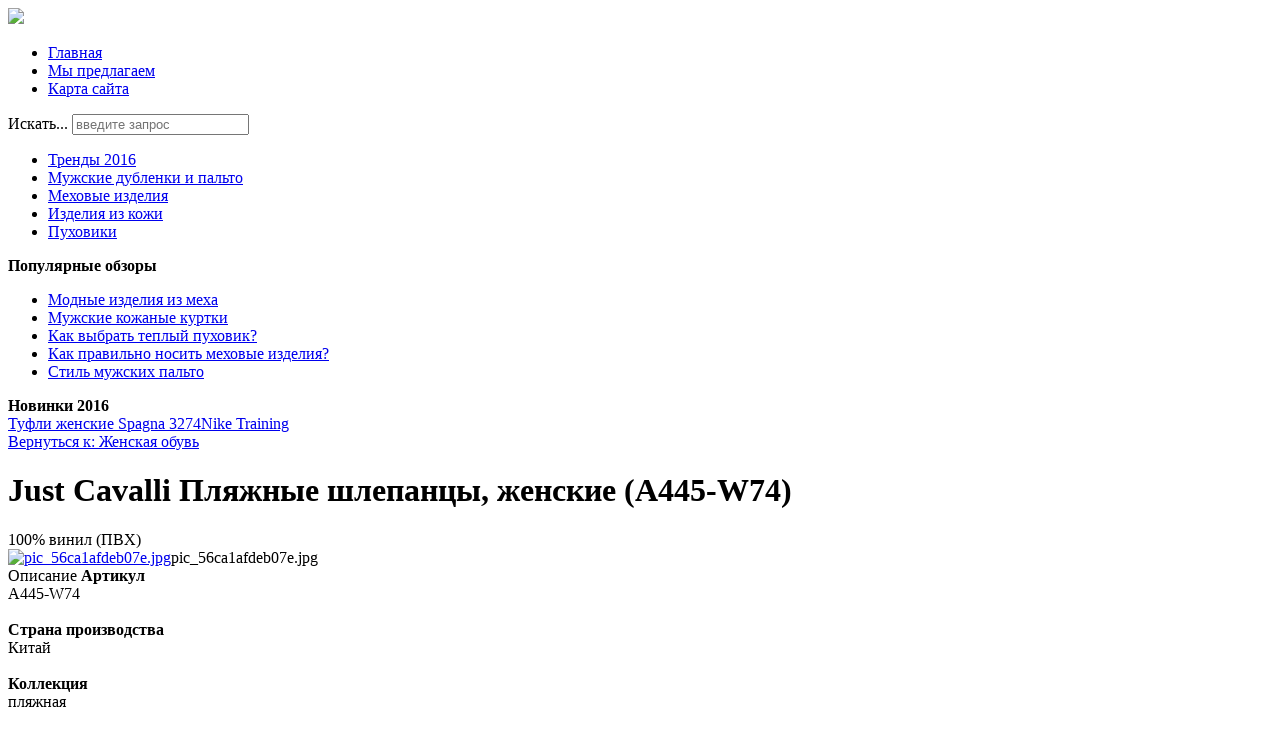

--- FILE ---
content_type: text/html; charset=utf-8
request_url: http://shuba-meha.ru/my-predlagaem/zhenskaya-obuv/just-cavalli-plyazhnye-shlepantsy-zhenskie-a445-w74--20131.html
body_size: 10386
content:
<!DOCTYPE html>
<html xmlns="http://www.w3.org/1999/xhtml" xml:lang="ru-ru" lang="ru-ru" dir="ltr">
<head>
<meta name="viewport" content="width=device-width, initial-scale=1.0">
  <base href="http://shuba-meha.ru/my-predlagaem/zhenskaya-obuv/just-cavalli-plyazhnye-shlepantsy-zhenskie-a445-w74--20131.html" />
  <meta http-equiv="content-type" content="text/html; charset=utf-8" />
  <meta name="keywords" content="Продажа мужских и женских кожаных курток, пальто, дублёнок и прочего. Цены. Условия покупки в кредит. Адреса салонов. " />
  <meta name="title" content="Just Cavalli Пляжные шлепанцы, женские (A445-W74)" />
  <meta name="description" content="Just Cavalli Пляжные шлепанцы, женские (A445-W74) Женская обувь 100% винил (ПВХ)" />
  <title>Женская обувь : Just Cavalli Пляжные шлепанцы, женские (A445-W74) | Bona Dea - салоны кожи и меха</title>
  <link href="index.php?option=com_virtuemart&view=productdetails&virtuemart_product_id=2013&virtuemart_category_id=17" rel="canonical" />
  <link href="/templates/omega/favicon.ico" rel="shortcut icon" type="image/vnd.microsoft.icon" />
  <link href="http://shuba-meha.ru/component/search/?Itemid=131&amp;limit=int&amp;virtuemart_product_id=2013&amp;virtuemart_category_id=17&amp;format=opensearch" rel="search" title="Искать Bona Dea - салоны кожи и меха" type="application/opensearchdescription+xml" />
  <link rel="stylesheet" href="/components/com_virtuemart/assets/css/vm-ltr-common.css?vmver=9058" type="text/css" />
  <link rel="stylesheet" href="/components/com_virtuemart/assets/css/vm-ltr-site.css?vmver=9058" type="text/css" />
  <link rel="stylesheet" href="/components/com_virtuemart/assets/css/vm-ltr-reviews.css?vmver=9058" type="text/css" />
  <link rel="stylesheet" href="/components/com_virtuemart/assets/css/chosen.css?vmver=9058" type="text/css" />
  <link rel="stylesheet" href="/components/com_virtuemart/assets/css/jquery.fancybox-1.3.4.css?vmver=9058" type="text/css" />
  <link rel="stylesheet" href="/media/system/css/modal.css" type="text/css" />
  <link rel="stylesheet" href="http://shuba-meha.ru/modules/mod_bt_contentslider/tmpl/css/btcontentslider.css" type="text/css" />
  <link rel="stylesheet" href="/modules/mod_xpertcontents/assets/css/xpertcontents.css" type="text/css" />
  <link rel="stylesheet" href="/modules/mod_sj_flat_menu/assets/css/styles-responsive.css" type="text/css" />
  <link rel="stylesheet" href="/modules/mod_sj_flat_menu/assets/css/styles.css" type="text/css" />
  <style type="text/css">

		@media screen and (max-width: 480px){.bt-cs .bt-row{width:100%!important;}}
		@media screen and (max-width: 480px){.bt-cs .bt-row{width:100%!important;}}
		@media screen and (max-width: 480px){.bt-cs .bt-row{width:100%!important;}}
  </style>
  <script src="/media/jui/js/jquery.min.js" type="text/javascript"></script>
  <script src="/media/jui/js/jquery-noconflict.js" type="text/javascript"></script>
  <script src="/media/jui/js/jquery-migrate.min.js" type="text/javascript"></script>
  <script src="/components/com_virtuemart/assets/js/jquery-ui.min.js?vmver=9058" type="text/javascript"></script>
  <script src="/components/com_virtuemart/assets/js/jquery.ui.autocomplete.html.js?vmver=9058" type="text/javascript"></script>
  <script src="/components/com_virtuemart/assets/js/jquery.noconflict.js?vmver=9058" type="text/javascript" async="async"></script>
  <script src="/components/com_virtuemart/assets/js/vmsite.js?vmver=9058" type="text/javascript"></script>
  <script src="/components/com_virtuemart/assets/js/chosen.jquery.min.js?vmver=9058" type="text/javascript"></script>
  <script src="/components/com_virtuemart/assets/js/vmprices.js?vmver=9058" type="text/javascript" defer="defer"></script>
  <script src="/components/com_virtuemart/assets/js/dynupdate.js?vmver=9058" type="text/javascript"></script>
  <script src="/components/com_virtuemart/assets/js/fancybox/jquery.fancybox-1.3.4.pack.js?vmver=9058" type="text/javascript" defer="defer"></script>
  <script src="/media/system/js/mootools-core.js" type="text/javascript"></script>
  <script src="/media/system/js/core.js" type="text/javascript"></script>
  <script src="/media/system/js/mootools-more.js" type="text/javascript"></script>
  <script src="/media/system/js/modal.js" type="text/javascript"></script>
  <script src="/media/jui/js/bootstrap.min.js" type="text/javascript"></script>
  <script src="http://shuba-meha.ru/modules/mod_bt_contentslider/tmpl/js/slides.js" type="text/javascript"></script>
  <script src="http://shuba-meha.ru/modules/mod_bt_contentslider/tmpl/js/default.js" type="text/javascript"></script>
  <script src="http://shuba-meha.ru/modules/mod_bt_contentslider/tmpl/js/jquery.easing.1.3.js" type="text/javascript"></script>
  <script src="/media/system/js/html5fallback.js" type="text/javascript"></script>
  <script type="text/javascript">

		jQuery(function($) {
			SqueezeBox.initialize({});
			SqueezeBox.assign($('a.modal').get(), {
				parse: 'rel'
			});
		});
		function jModalClose() {
			SqueezeBox.close();
		}jQuery(document).ready(function(){
	jQuery('.hasTooltip').tooltip({"html": true,"container": "body"});
});
//<![CDATA[
jQuery(document).ready(function() {
		jQuery('#VMmenu29_93971 li.VmClose ul').hide();
		jQuery('#VMmenu29_93971 li .VmArrowdown').click(
		function() {

			if (jQuery(this).parent().next('ul').is(':hidden')) {
				jQuery('#VMmenu29_93971 ul:visible').delay(500).slideUp(500,'linear').parents('li').addClass('VmClose').removeClass('VmOpen');
				jQuery(this).parent().next('ul').slideDown(500,'linear');
				jQuery(this).parents('li').addClass('VmOpen').removeClass('VmClose');
			}
		});
	});
//]]>

  </script>

<link rel="stylesheet" href="/templates/omega/css/template.css" type="text/css" />
</head>
<body>
<div class="header">
	<div id="logotip"><a href="/"><img src="/templates/omega/images/omega-logo.png" border="0"></a></div>
		<div id="poisk"></div>
				<div id="deskr">
    <div class="pretext"></div>

			<!--[if lt IE 9]><ul class="sj-flat-menu flyout-menu horizontal lt-ie9 " id="sj_flat_menu_14994876881770075430"><![endif]-->
			<!--[if IE 9]><ul class="sj-flat-menu flyout-menu horizontal" id="sj_flat_menu_14994876881770075430"><![endif]-->
			<!--[if gt IE 9]><!--><ul class="sj-flat-menu flyout-menu horizontal" id="sj_flat_menu_14994876881770075430"><!--<![endif]-->
            <li ><div class='fm-item '><div class='fm-button' ></div><div class='fm-link' ><a  href='/'>Главная</a></div></div></li><li  class=" fm-active "  ><div class='fm-item '><div class='fm-button' ></div><div class='fm-link' ><a  href='/my-predlagaem.html'>Мы предлагаем</a></div></div></li><li ><div class='fm-item '><div class='fm-button' ></div><div class='fm-link' ><a  href='/map.html'>Карта сайта</a></div></div>    </li>
</ul>
	
    <div class="posttext">                       </div>                                                                       
                                                                                    <script type="text/javascript">
//<![CDATA[
jQuery(document).ready(function($){
	;(function(element){
		$element = $(element);
		$('li:first-child',$element).addClass("fm-first");
		$('li:last-child',$element).addClass("fm-last");
		$('.fm-container',$element).each(function(){
			$('ul > li',$(this)).eq(0).addClass("fm-first");
			$('ul > li:last-child',$(this)).addClass("fm-last");
		});
		if($('li.fm-active ',$element).length > 0){
			$('li.fm-active ',$element).parents($('li',$element)).addClass('fm-active');
		}
		
				$element.find(".fm-item").click(function(){
			var li = $(this).parent();
			if(!li.hasClass("fm-opened")){
				var fl_openedLi = li.parent().children(".fm-opened");
				var ul = li.children(".fm-container");
				if(ul.length > 0) {
										fl_openedLi.children(".fm-container").hide(300);
										fl_openedLi.removeClass("fm-opened");
					fl_openedLi.children(".fm-item").children(".fm-button").children("img").attr("src", "http://shuba-meha.ru/modules/mod_sj_flat_menu/assets/images/icon_active.png");
					li.addClass("fm-opened");
					li.children(".fm-item").children(".fm-button").children("img").attr("src", "http://shuba-meha.ru/modules/mod_sj_flat_menu/assets/images/icon_normal.png");
										ul.show(300);
									}
			}else{
								li.children(".fm-container").hide(300);
								li.removeClass("fm-opened");
				li.children(".fm-item").children(".fm-button").children("img").attr("src", "http://shuba-meha.ru/modules/mod_sj_flat_menu/assets/images/icon_active.png");
			}
			//return false;
		});
		// $("body").click(function(){
			// $(".fm-opened").removeClass("fm-opened");
			// $(".fm-container").hide(300); 
			// $('.fm-item',$element).parent().children(".fm-item").children(".fm-button").children("img").attr("src", "http://shuba-meha.ru/modules/mod_sj_flat_menu/assets/images/icon_active.png");
		// });	
			
	
	})('#sj_flat_menu_14994876881770075430');
});
//]]>
</script>
<div class="search">
	<form action="/my-predlagaem.html" method="post" class="form-inline">
		<label for="mod-search-searchword" class="element-invisible">Искать...</label> <input name="searchword" id="mod-search-searchword" maxlength="200"  class="inputbox search-query" type="search" placeholder="введите запрос" />		<input type="hidden" name="task" value="search" />
		<input type="hidden" name="option" value="com_search" />
		<input type="hidden" name="Itemid" value="131" />
	</form>
</div>
</div>

	</div>
<div class="container">
	<script type="text/javascript">
<!--
var _acic={dataProvider:10};(function(){var e=document.createElement("script");e.type="text/javascript";e.async=true;e.src="https://www.acint.net/aci.js";var t=document.getElementsByTagName("script")[0];t.parentNode.insertBefore(e,t)})()
//-->
</script>	</div>
</div>
					<div class="menuarea">
		<div class="mainmenu" id="mmen1">

    <div class="pretext"></div>

			<!--[if lt IE 9]><ul class="sj-flat-menu flyout-menu horizontal lt-ie9 " id="sj_flat_menu_18651312591770075430"><![endif]-->
			<!--[if IE 9]><ul class="sj-flat-menu flyout-menu horizontal" id="sj_flat_menu_18651312591770075430"><![endif]-->
			<!--[if gt IE 9]><!--><ul class="sj-flat-menu flyout-menu horizontal" id="sj_flat_menu_18651312591770075430"><!--<![endif]-->
            <li ><div class='fm-item '><div class='fm-button' ></div><div class='fm-link' ><a  href='/trendy-2016.html'>Тренды 2016</a></div></div></li><li ><div class='fm-item '><div class='fm-button' ></div><div class='fm-link' ><a  href='/muzhskie-dublenki-i-palto.html'>Мужские дубленки и пальто</a></div></div></li><li ><div class='fm-item '><div class='fm-button' ></div><div class='fm-link' ><a  href='/mekhovye-izdeliya.html'>Меховые изделия</a></div></div></li><li ><div class='fm-item '><div class='fm-button' ></div><div class='fm-link' ><a  href='/izdeliya-iz-kozhi.html'>Изделия из кожи</a></div></div></li><li ><div class='fm-item '><div class='fm-button' ></div><div class='fm-link' ><a  href='/pukhoviki.html'>Пуховики</a></div></div>    </li>
</ul>
	
    <div class="posttext">                       </div>                                                                       
                                                                                    <script type="text/javascript">
//<![CDATA[
jQuery(document).ready(function($){
	;(function(element){
		$element = $(element);
		$('li:first-child',$element).addClass("fm-first");
		$('li:last-child',$element).addClass("fm-last");
		$('.fm-container',$element).each(function(){
			$('ul > li',$(this)).eq(0).addClass("fm-first");
			$('ul > li:last-child',$(this)).addClass("fm-last");
		});
		if($('li.fm-active ',$element).length > 0){
			$('li.fm-active ',$element).parents($('li',$element)).addClass('fm-active');
		}
		
				$element.find(".fm-item").click(function(){
			var li = $(this).parent();
			if(!li.hasClass("fm-opened")){
				var fl_openedLi = li.parent().children(".fm-opened");
				var ul = li.children(".fm-container");
				if(ul.length > 0) {
										fl_openedLi.children(".fm-container").hide(300);
										fl_openedLi.removeClass("fm-opened");
					fl_openedLi.children(".fm-item").children(".fm-button").children("img").attr("src", "http://shuba-meha.ru/modules/mod_sj_flat_menu/assets/images/icon_active.png");
					li.addClass("fm-opened");
					li.children(".fm-item").children(".fm-button").children("img").attr("src", "http://shuba-meha.ru/modules/mod_sj_flat_menu/assets/images/icon_normal.png");
										ul.show(300);
									}
			}else{
								li.children(".fm-container").hide(300);
								li.removeClass("fm-opened");
				li.children(".fm-item").children(".fm-button").children("img").attr("src", "http://shuba-meha.ru/modules/mod_sj_flat_menu/assets/images/icon_active.png");
			}
			//return false;
		});
		// $("body").click(function(){
			// $(".fm-opened").removeClass("fm-opened");
			// $(".fm-container").hide(300); 
			// $('.fm-item',$element).parent().children(".fm-item").children(".fm-button").children("img").attr("src", "http://shuba-meha.ru/modules/mod_sj_flat_menu/assets/images/icon_active.png");
		// });	
			
	
	})('#sj_flat_menu_18651312591770075430');
});
//]]>
</script>

	</div>

	</div>
<div class="container">		
		 
<div class="row">
		<div id="slider">
		<div class="span9">
<div class="module "><div class="page-header"><strong>Популярные обзоры </strong></div><ul class="mostread">
	<li itemscope itemtype="https://schema.org/Article">
		<a href="/mekhovye-izdeliya/modnye-izdeliya-iz-mekha.html" itemprop="url">
			<span itemprop="name">
				Модные изделия из меха			</span>
		</a>
	</li>
	<li itemscope itemtype="https://schema.org/Article">
		<a href="/muzhskie-dublenki-i-palto/muzhskie-kozhanye-kurtki.html" itemprop="url">
			<span itemprop="name">
				Мужские кожаные куртки			</span>
		</a>
	</li>
	<li itemscope itemtype="https://schema.org/Article">
		<a href="/pukhoviki/kak-vybrat-teplyj-pukhovik.html" itemprop="url">
			<span itemprop="name">
				Как выбрать теплый пуховик?			</span>
		</a>
	</li>
	<li itemscope itemtype="https://schema.org/Article">
		<a href="/mekhovye-izdeliya/kak-pravilno-nosit-mekhovye-izdeliya.html" itemprop="url">
			<span itemprop="name">
				Как правильно носить меховые изделия?			</span>
		</a>
	</li>
	<li itemscope itemtype="https://schema.org/Article">
		<a href="/muzhskie-dublenki-i-palto/stil-muzhskikh-palto.html" itemprop="url">
			<span itemprop="name">
				Стиль мужских пальто			</span>
		</a>
	</li>
</ul>
</div>
</div>
<div class="span6">
<div id="btcontentslider103" style="display:none;width:auto" class="bt-cs">
			<div class="slides_container" style="width:auto;">

			<div class="slide" style="width:auto">
					<div class="bt-row bt-row-first"  style="width:50%" >
				<div class="bt-inner">
								
															<div class="bt-center">
					<a target="_parent"
						class="bt-image-link"
						title="Как выбрать теплый пуховик?" href="/pukhoviki/kak-vybrat-teplyj-pukhovik.html">
						<img class="hovereffect" src="http://shuba-meha.ru/cache/mod_bt_contentslider/c01c45cd92fccbee1ed3978b803a936a-1.jpg" alt="Как выбрать теплый пуховик?"  style="width:220px;" title="Как выбрать теплый пуховик?" />
					</a>
					</div>
										
										<div class="bt-introtext">
					В магазинах предоставлен большой выбор зимних курточек, дубленок, шуб. Но самыми востребованными счи...					</div>
					
					
				</div>
				<!--end bt-inner -->
			</div>
			<!--end bt-row -->
									<div class="bt-row bt-row-last"  style="width:50%" >
				<div class="bt-inner">
								
															<div class="bt-center">
					<a target="_parent"
						class="bt-image-link"
						title="Женские пуховики" href="/pukhoviki/zhenskie-pukhoviki.html">
						<img class="hovereffect" src="http://shuba-meha.ru/cache/mod_bt_contentslider/858031711b00b238a550be1213063ede-15.jpg" alt="Женские пуховики"  style="width:220px;" title="Женские пуховики" />
					</a>
					</div>
										
										<div class="bt-introtext">
					Женщины склонны к медлительному и тщательному подбору гардероба. Во многом их мнения сходятся, ведь ...					</div>
					
					
				</div>
				<!--end bt-inner -->
			</div>
			<!--end bt-row -->
									<div style="clear: both;"></div>

		</div>
		<!--end bt-main-item page	-->
			</div>
</div>
<!--end bt-container -->
<div style="clear: both;"></div>

<script type="text/javascript">	
	if(typeof(btcModuleIds)=='undefined'){var btcModuleIds = new Array();var btcModuleOpts = new Array();}
	btcModuleIds.push(103);
	btcModuleOpts.push({
			slideEasing : 'easeInQuad',
			fadeEasing : 'easeInQuad',
			effect: 'slide,slide',
			preloadImage: 'http://shuba-meha.ru//modules/mod_bt_contentslider/tmpl/images/loading.gif',
			generatePagination: false,
			play: 5000,						
			hoverPause: true,	
			slideSpeed : 500,
			autoHeight:true,
			fadeSpeed : 500,
			equalHeight:true,
			width: 'auto',
			height: 'auto',
			pause: 100,
			preload: true,
			paginationClass: 'bt_handles_num',
			generateNextPrev:false,
			prependPagination:true,
			touchScreen:0	});
</script>


</div>
<div class="span4">
<div class="module "><div class="page-header"><strong>Новинки 2016</strong></div><div id="btcontentslider123" style="display:none;width:auto" class="bt-cs">
			<div class="slides_container" style="width:auto;">

			<div class="slide" style="width:auto">
					<div class="bt-row bt-row-first"  style="width:50%" >
				<div class="bt-inner">
								
															<div class="bt-center">
					<a target="_parent"
						class="bt-image-link"
						title="Модные тенденции зимы 2016 года" href="/trendy-2016/modnye-tendentsii-zimy-2016-goda.html">
						<img class="hovereffect" src="http://shuba-meha.ru/cache/mod_bt_contentslider/5aa39d2caaeaef34b0f7004fe32fcdbe-2.jpg" alt="Модные тенденции зимы 2016 года"  style="width:170px;" title="Модные тенденции зимы 2016 года" />
					</a>
					</div>
										
										<div class="bt-introtext">
					Зима всегда вносит свои корректировки не только в ...					</div>
					
					
				</div>
				<!--end bt-inner -->
			</div>
			<!--end bt-row -->
									<div class="bt-row bt-row-last"  style="width:50%" >
				<div class="bt-inner">
								
															<div class="bt-center">
					<a target="_parent"
						class="bt-image-link"
						title="Пальто оверсайз - тренд 2016" href="/trendy-2016/palto-oversajz-trend-2016.html">
						<img class="hovereffect" src="http://shuba-meha.ru/cache/mod_bt_contentslider/dc8265af96ec1a23bed1350c73bf3190-9.jpg" alt="Пальто оверсайз - тренд 2016"  style="width:170px;" title="Пальто оверсайз - тренд 2016" />
					</a>
					</div>
										
										<div class="bt-introtext">
					В этом году создать ультрамодный образ можно за сч...					</div>
					
					
				</div>
				<!--end bt-inner -->
			</div>
			<!--end bt-row -->
									<div style="clear: both;"></div>

		</div>
		<!--end bt-main-item page	-->
			</div>
</div>
<!--end bt-container -->
<div style="clear: both;"></div>

<script type="text/javascript">	
	if(typeof(btcModuleIds)=='undefined'){var btcModuleIds = new Array();var btcModuleOpts = new Array();}
	btcModuleIds.push(123);
	btcModuleOpts.push({
			slideEasing : 'easeInQuad',
			fadeEasing : 'easeInQuad',
			effect: 'slide,slide',
			preloadImage: 'http://shuba-meha.ru//modules/mod_bt_contentslider/tmpl/images/loading.gif',
			generatePagination: false,
			play: 5000,						
			hoverPause: true,	
			slideSpeed : 500,
			autoHeight:true,
			fadeSpeed : 500,
			equalHeight:true,
			width: 'auto',
			height: 'auto',
			pause: 100,
			preload: true,
			paginationClass: 'bt_handles_num',
			generateNextPrev:false,
			prependPagination:true,
			touchScreen:0	});
</script>

</div>
</div>
		</div>
		<div class="clr"></div>

<!-- Begin Content -->
   <div class="span6">
  			
  <div id="system-message-container">
	</div>

  
<div class="productdetails-view productdetails">

            <div class="product-neighbours">
	    <a href="/my-predlagaem/zhenskaya-obuv/tufli-zhenskie-spagna-3274-20841.html" rel="prev" class="previous-page" data-dynamic-update="1">Туфли женские Spagna 3274</a><a href="/my-predlagaem/zhenskaya-obuv/nike-training-19211.html" rel="next" class="next-page" data-dynamic-update="1">Nike Training</a>    	<div class="clear"></div>
        </div>
    
		<div class="back-to-category">
    	<a href="/my-predlagaem/zhenskaya-obuv.html" class="product-details" title="Женская обувь">Вернуться к: Женская обувь</a>
	</div>

        <h1 itemprop="name">Just Cavalli Пляжные шлепанцы, женские (A445-W74)</h1>
    
    
    
    
            <div class="product-short-description">
	    100% винил (ПВХ)        </div>
	
    <div class="vm-product-container">
	<div class="vm-product-media-container">
	<div class="main-image">
		<a title="pic_56ca1afdeb07e.jpg" rel='vm-additional-images' href="http://shuba-meha.ru/images/stories/virtuemart/product/pic_56ca1afdeb07e.jpg"><img src="/images/stories/virtuemart/product/pic_56ca1afdeb07e.jpg" alt="pic_56ca1afdeb07e.jpg"  /></a><span class="vm-img-desc">pic_56ca1afdeb07e.jpg</span>		<div class="clear"></div>
	</div>
		</div>

	<div class="vm-product-details-container">
	    <div class="spacer-buy-area">

		
		<div class="product-price" id="productPrice2013">
	<span class="price-crossed" ></span></div>

 <div class="clear"></div>	<div class="addtocart-area">
		<form method="post" class="product js-recalculate" action="/my-predlagaem.html">
			<div class="vm-customfields-wrap">
							</div>			
							<input type="hidden" name="option" value="com_virtuemart"/>
			<input type="hidden" name="view" value="cart"/>
			<input type="hidden" name="virtuemart_product_id[]" value="2013"/>
			<input type="hidden" name="pname" value="Just Cavalli Пляжные шлепанцы, женские (A445-W74)"/>
			<input type="hidden" name="pid" value="2013"/>
			<input type="hidden" name="Itemid" value="131"/>		</form>

	</div>


		
	    </div>
	</div>
	<div class="clear"></div>


    </div>

	        <div class="product-description">
	    	<span class="title">Описание</span>
	<b>Артикул</b><br> A445-W74 <br><br><b>Страна производства</b><br> Китай<br><br><b>Коллекция</b><br>пляжная<br><br><b>Пол</b><br>для женщин<br><br><b>Тип товара</b><br>вьетнамки<br><br><b>Полнота размера</b><br>полноразмерный        </div>
	
    
<script id="updateChosen_js" type="text/javascript">//<![CDATA[ 
if (typeof Virtuemart === "undefined")
	var Virtuemart = {};
	Virtuemart.updateChosenDropdownLayout = function() {
		var vm2string = {editImage: 'edit image',select_all_text: 'Выбрать все',select_some_options_text: 'Доступен для всех'};
		jQuery(".vm-chzn-select").each( function () {
			var swidth = jQuery(this).css("width")+10;
			jQuery(this).chosen({enable_select_all: true,select_all_text : vm2string.select_all_text,select_some_options_text:vm2string.select_some_options_text,disable_search_threshold: 5, width: swidth});
		});
	}
	Virtuemart.updateChosenDropdownLayout(); //]]>
</script><script id="vm.countryState_js" type="text/javascript">//<![CDATA[ 
vmSiteurl = "http://shuba-meha.ru/";

		jQuery( function($) {
			$("#virtuemart_country_id").vm2front("list",{dest : "#virtuemart_state_id",ids : "",prefiks : ""});
		}); //]]>
</script><script id="vm.countryStateshipto__js" type="text/javascript">//<![CDATA[ 
vmSiteurl = "http://shuba-meha.ru/";

		jQuery( function($) {
			$("#shipto_virtuemart_country_id").vm2front("list",{dest : "#shipto_virtuemart_state_id",ids : "",prefiks : "shipto_"});
		}); //]]>
</script><script id="updDynamicListeners_js" type="text/javascript">//<![CDATA[ 
jQuery(document).ready(function() { // GALT: Start listening for dynamic content update.
	// If template is aware of dynamic update and provided a variable let's
	// set-up the event listeners.
	if (Virtuemart.container)
		Virtuemart.updateDynamicUpdateListeners();

}); //]]>
</script><script id="popups_js" type="text/javascript">//<![CDATA[ 
jQuery(document).ready(function($) {
		
		jQuery('a.ask-a-question, a.printModal, a.recommened-to-friend, a.manuModal').click(function(event){
		  event.preventDefault();
		  jQuery.fancybox({
			href: jQuery(this).attr('href'),
			type: 'iframe',
			height: 550
			});
		  });
		
	}); //]]>
</script><script id="imagepopup_js" type="text/javascript">//<![CDATA[ 
jQuery(document).ready(function() {
	Virtuemart.updateImageEventListeners()
});
Virtuemart.updateImageEventListeners = function() {
	jQuery("a[rel=vm-additional-images]").fancybox({
		"titlePosition" 	: "inside",
		"transitionIn"	:	"elastic",
		"transitionOut"	:	"elastic"
	});
	jQuery(".additional-images a.product-image.image-0").removeAttr("rel");
	jQuery(".additional-images img.product-image").click(function() {
		jQuery(".additional-images a.product-image").attr("rel","vm-additional-images" );
		jQuery(this).parent().children("a.product-image").removeAttr("rel");
		var src = jQuery(this).parent().children("a.product-image").attr("href");
		jQuery(".main-image img").attr("src",src);
		jQuery(".main-image img").attr("alt",this.alt );
		jQuery(".main-image a").attr("href",src );
		jQuery(".main-image a").attr("title",this.alt );
		jQuery(".main-image .vm-img-desc").html(this.alt);
		}); 
	} //]]>
</script><script id="ajaxContent_js" type="text/javascript">//<![CDATA[ 
Virtuemart.container = jQuery('.productdetails-view');
Virtuemart.containerSelector = '.productdetails-view'; //]]>
</script><script id="vmPreloader_js" type="text/javascript">//<![CDATA[ 
jQuery(document).ready(function($) {
	Virtuemart.stopVmLoading();
	var msg = '';
	jQuery('a[data-dynamic-update="1"]').off('click', Virtuemart.startVmLoading).on('click', {msg:msg}, Virtuemart.startVmLoading);
	jQuery('[data-dynamic-update="1"]').off('change', Virtuemart.startVmLoading).on('change', {msg:msg}, Virtuemart.startVmLoading);
}); //]]>
</script>
<script type="application/ld+json">
{
  "@context": "http://schema.org/",
  "@type": "Product",
  "name": "Just Cavalli Пляжные шлепанцы, женские (A445-W74)",
    "image": "http://shuba-meha.ru/images/stories/virtuemart/product/pic_56ca1afdeb07e.jpg",
      "description": "100% винил (ПВХ)",
      "offers":{
    "@type": "Offer",
    "priceCurrency": "0",
    "price": "610"
  }
}
</script></div>




  			
    </div>
    	<div class="sidebars">
    	  <div class="span3">
    			  			    <div class="module "><div class="page-header"><strong>Что носить в этом году?</strong></div><ul class="latestnews">
	<li itemscope itemtype="https://schema.org/Article">
		<a href="/pukhoviki/kak-vybrat-teplyj-pukhovik.html" itemprop="url">
			<span itemprop="name">
				Как выбрать теплый пуховик?			</span>
		</a>
	</li>
	<li itemscope itemtype="https://schema.org/Article">
		<a href="/muzhskie-dublenki-i-palto/muzhskie-kozhanye-kurtki.html" itemprop="url">
			<span itemprop="name">
				Мужские кожаные куртки			</span>
		</a>
	</li>
	<li itemscope itemtype="https://schema.org/Article">
		<a href="/muzhskie-dublenki-i-palto/osobennosti-muzhskikh-dublenok.html" itemprop="url">
			<span itemprop="name">
				Особенности мужских дубленок			</span>
		</a>
	</li>
	<li itemscope itemtype="https://schema.org/Article">
		<a href="/mekhovye-izdeliya/modnye-izdeliya-iz-mekha.html" itemprop="url">
			<span itemprop="name">
				Модные изделия из меха			</span>
		</a>
	</li>
	<li itemscope itemtype="https://schema.org/Article">
		<a href="/trendy-2016/palto-oversajz-trend-2016.html" itemprop="url">
			<span itemprop="name">
				Пальто оверсайз - тренд 2016			</span>
		</a>
	</li>
	<li itemscope itemtype="https://schema.org/Article">
		<a href="/muzhskie-dublenki-i-palto/stil-muzhskikh-palto.html" itemprop="url">
			<span itemprop="name">
				Стиль мужских пальто			</span>
		</a>
	</li>
	<li itemscope itemtype="https://schema.org/Article">
		<a href="/izdeliya-iz-kozhi/osobennosti-vybora-zhenskogo-zimnego-palto-iz-kozhi.html" itemprop="url">
			<span itemprop="name">
				Особенности выбора женского зимнего пальто из кожи			</span>
		</a>
	</li>
	<li itemscope itemtype="https://schema.org/Article">
		<a href="/izdeliya-iz-kozhi/kozhanye-veshchi-kak-i-s-chem-nosit.html" itemprop="url">
			<span itemprop="name">
				Кожаные вещи: как и с чем носить?			</span>
		</a>
	</li>
	<li itemscope itemtype="https://schema.org/Article">
		<a href="/muzhskie-dublenki-i-palto/kak-pravilno-vybrat-muzhskoe-palto.html" itemprop="url">
			<span itemprop="name">
				Как правильно выбрать мужское пальто?			</span>
		</a>
	</li>
</ul>
</div><div class="module "><div class="page-header"><strong>Каталог</strong></div>
<ul class="VMmenu" id="VMmenu29_93971" >

<li class="VmClose">
	<div>
		<a href="/my-predlagaem/aksessuary.html" >Аксессуары</a>	</div>
</li>

<li class="VmClose">
	<div>
		<a href="/my-predlagaem/verhnyaya-odezhda.html" >Верхняя одежда</a>	</div>
</li>

<li class="VmClose">
	<div>
		<a href="/my-predlagaem/dublenki.html" >Дубленки</a>	</div>
</li>

<li class="VmOpen">
	<div>
		<a href="/my-predlagaem/zhenskaya-obuv.html" >Женская обувь</a>	</div>
</li>

<li class="VmClose">
	<div>
		<a href="/my-predlagaem/jilety.html" >Жилеты</a>	</div>
</li>

<li class="VmClose">
	<div>
		<a href="/my-predlagaem/zimnyaya-obuv.html" >Зимняя обувь</a>	</div>
</li>

<li class="VmClose">
	<div>
		<a href="/my-predlagaem/kardigany.html" >Кардиганы</a>	</div>
</li>

<li class="VmClose">
	<div>
		<a href="/my-predlagaem/krossovki.html" >Кроссовки</a>	</div>
</li>

<li class="VmClose">
	<div>
		<a href="/my-predlagaem/kurtki-mujskie.html" >Куртки мужские</a>	</div>
</li>

<li class="VmClose">
	<div>
		<a href="/my-predlagaem/muzhskaya-obuv.html" >Мужская обувь</a>	</div>
</li>

<li class="VmClose">
	<div>
		<a href="/my-predlagaem/mujskie-letnie-vetrovki.html" >Мужские ветровки</a>	</div>
</li>

<li class="VmClose">
	<div>
		<a href="/my-predlagaem/mujskie-kurtki.html" >Мужские куртки</a>	</div>
</li>

<li class="VmClose">
	<div>
		<a href="/my-predlagaem/palto.html" >Пальто</a>	</div>
</li>

<li class="VmClose">
	<div>
		<a href="/my-predlagaem/parki.html" >Парки</a>	</div>
</li>

<li class="VmClose">
	<div>
		<a href="/my-predlagaem/perchatki.html" >Перчатки</a>	</div>
</li>

<li class="VmClose">
	<div>
		<a href="/my-predlagaem/puxoviki.html" >Пуховики</a>	</div>
</li>

<li class="VmClose">
	<div>
		<a href="/my-predlagaem/termobele-jenskoe.html" >Термобелье женское</a>	</div>
</li>

<li class="VmClose">
	<div>
		<a href="/my-predlagaem/termobele-mujskoe.html" >Термобелье мужское</a>	</div>
</li>

<li class="VmClose">
	<div>
		<a href="/my-predlagaem/sharfy-platki.html" >Шарфы, платки</a>	</div>
</li>
</ul>
</div>
  
  </div>
  <div class="span4">
      <div class="module "><div class="page-header"><strong>Новости</strong></div><!-- Xpert Contents Module 2.4 start | Layout-Default -->
<div id="txmod_101" class="xco-wrap xco-caption">
	<!-- Primary Column Start -->
	<div class="pri-col">
		<div class="inner">
						<div class="item item-1">
				<a href="/muzhskie-dublenki-i-palto/stil-muzhskikh-palto.html">
					<div class="image">
						<img src="/cache/mod_xpertcontents/6540048e8be3db7cc60f5f181c54bdd5_resized.jpg" alt="Стиль мужских пальто">
					</div>

					<h3 class="heading">Стиль мужских пальто</h3>	
				</a>

				
				
				
				<div class="intro"></div>
				
									<a class="xco-btn" href="/muzhskie-dublenki-i-palto/stil-muzhskikh-palto.html">Читать далее</a>
							</div>	
						<div class="item item-2">
				<a href="/muzhskie-dublenki-i-palto/kak-pravilno-vybrat-muzhskoe-palto.html">
					<div class="image">
						<img src="/cache/mod_xpertcontents/00d71535fb6bad3daa18a0072280eab9_resized.jpg" alt="Как правильно выбрать мужское пальто?">
					</div>

					<h3 class="heading">Как правильно выбрать мужское пальто?</h3>	
				</a>

				
				
				
				<div class="intro"></div>
				
									<a class="xco-btn" href="/muzhskie-dublenki-i-palto/kak-pravilno-vybrat-muzhskoe-palto.html">Читать далее</a>
							</div>	
					</div>
	</div>
	<!-- Primary Column End -->

			<!-- Secondary Column Start -->
		<div class="sec-col">
			<div class="inner">
								<div class="item item-3 clearfix">
					<a href="/muzhskie-dublenki-i-palto/muzhskie-kozhanye-kurtki.html">
						<div class="image">
							<img src="/cache/mod_xpertcontents/5065ea773549078f2cf63e6a974c4903_resized.jpg" alt="Мужские кожаные куртки">
						</div>

						<h3 class="heading">Мужские кожаные куртки</h3>	
					</a>
					
					
					
					<div class="intro"></div>
					
				</div>
							</div>
		</div>
	<!-- Secondary Column End -->
	
</div>
<!-- Xpert Contents Module 2.4 end | Layout - Default --></div>
  </div>
  		</div>
			<div class="top">
<div id="btcontentslider126" style="display:none;width:auto" class="bt-cs">
			<div class="slides_container" style="width:auto;">

			<div class="slide" style="width:auto">
					<div class="bt-row bt-row-first"  style="width:25%" >
				<div class="bt-inner">
								
															<div class="bt-center">
					<a target="_parent"
						class="bt-image-link"
						title="Кожаная куртка – тренд весна-лето 2016" href="/trendy-2016/kozhanaya-kurtka-trend-vesna-leto-2016.html">
						<img class="hovereffect" src="http://shuba-meha.ru/cache/mod_bt_contentslider/d642705ee7d7e35f37b934324ab6f242-13.jpg" alt="Кожаная куртка – тренд весна-лето 2016"  style="width:250px;" title="Кожаная куртка – тренд весна-лето 2016" />
					</a>
					</div>
										
										<div class="bt-introtext">
					Кожаная куртка как была, так и остается одним из стильных и многофункциональных предметов юных модни...					</div>
					
					
				</div>
				<!--end bt-inner -->
			</div>
			<!--end bt-row -->
									<div class="bt-row "  style="width:25%" >
				<div class="bt-inner">
								
															<div class="bt-center">
					<a target="_parent"
						class="bt-image-link"
						title="Модные тенденции зимы 2016 года" href="/trendy-2016/modnye-tendentsii-zimy-2016-goda.html">
						<img class="hovereffect" src="http://shuba-meha.ru/cache/mod_bt_contentslider/081dd58b5410a47d7983dbf82ee069cf-2.jpg" alt="Модные тенденции зимы 2016 года"  style="width:250px;" title="Модные тенденции зимы 2016 года" />
					</a>
					</div>
										
										<div class="bt-introtext">
					Зима всегда вносит свои корректировки не только в модные тенденции, но в актуальные зимние тренды на...					</div>
					
					
				</div>
				<!--end bt-inner -->
			</div>
			<!--end bt-row -->
									<div class="bt-row "  style="width:25%" >
				<div class="bt-inner">
								
															<div class="bt-center">
					<a target="_parent"
						class="bt-image-link"
						title="Модные изделия из меха" href="/mekhovye-izdeliya/modnye-izdeliya-iz-mekha.html">
						<img class="hovereffect" src="http://shuba-meha.ru/cache/mod_bt_contentslider/e050a745063ef248bb96d3a6ce6cba21-8.jpg" alt="Модные изделия из меха"  style="width:250px;" title="Модные изделия из меха" />
					</a>
					</div>
										
										<div class="bt-introtext">
					Современная мода насытила рынок всевозможными предметами гардероба, которые согревают в холодную пог...					</div>
					
					
				</div>
				<!--end bt-inner -->
			</div>
			<!--end bt-row -->
									<div class="bt-row bt-row-last"  style="width:25%" >
				<div class="bt-inner">
								
															<div class="bt-center">
					<a target="_parent"
						class="bt-image-link"
						title="Как правильно выбрать мужское пальто?" href="/muzhskie-dublenki-i-palto/kak-pravilno-vybrat-muzhskoe-palto.html">
						<img class="hovereffect" src="http://shuba-meha.ru/cache/mod_bt_contentslider/a1015cd62828fbe0eb97c72ae7a48dbd-10.jpg" alt="Как правильно выбрать мужское пальто?"  style="width:250px;" title="Как правильно выбрать мужское пальто?" />
					</a>
					</div>
										
										<div class="bt-introtext">
					Пальто, как элемент, подчеркивающий социальный статус обладателя, известно давно. Раньше оно использ...					</div>
					
					
				</div>
				<!--end bt-inner -->
			</div>
			<!--end bt-row -->
									<div style="clear: both;"></div>

		</div>
		<!--end bt-main-item page	-->
			</div>
</div>
<!--end bt-container -->
<div style="clear: both;"></div>

<script type="text/javascript">	
	if(typeof(btcModuleIds)=='undefined'){var btcModuleIds = new Array();var btcModuleOpts = new Array();}
	btcModuleIds.push(126);
	btcModuleOpts.push({
			slideEasing : 'easeInQuad',
			fadeEasing : 'easeInQuad',
			effect: 'slide,slide',
			preloadImage: 'http://shuba-meha.ru//modules/mod_bt_contentslider/tmpl/images/loading.gif',
			generatePagination: false,
			play: 5000,						
			hoverPause: true,	
			slideSpeed : 500,
			autoHeight:true,
			fadeSpeed : 500,
			equalHeight:true,
			width: 'auto',
			height: 'auto',
			pause: 100,
			preload: true,
			paginationClass: 'bt_handles_num',
			generateNextPrev:false,
			prependPagination:true,
			touchScreen:0	});
</script>


</div>
<!-- End Content -->
<div id="footer">
		
<ul itemscope itemtype="https://schema.org/BreadcrumbList" class="breadcrumb">
			<li class="active">
			<span class="divider icon-location"></span>
		</li>
	
				<li itemprop="itemListElement" itemscope itemtype="https://schema.org/ListItem">
									<a itemprop="item" href="/" class="pathway"><span itemprop="name">Главная</span></a>
				
									<span class="divider">
						&gt;					</span>
								<meta itemprop="position" content="1">
			</li>
					<li itemprop="itemListElement" itemscope itemtype="https://schema.org/ListItem">
									<a itemprop="item" href="/my-predlagaem.html?productsublayout=0" class="pathway"><span itemprop="name">Мы предлагаем</span></a>
				
									<span class="divider">
						&gt;					</span>
								<meta itemprop="position" content="2">
			</li>
					<li itemprop="itemListElement" itemscope itemtype="https://schema.org/ListItem">
									<a itemprop="item" href="/my-predlagaem/zhenskaya-obuv.html" class="pathway"><span itemprop="name">Женская обувь</span></a>
				
									<span class="divider">
						&gt;					</span>
								<meta itemprop="position" content="3">
			</li>
					<li itemprop="itemListElement" itemscope itemtype="https://schema.org/ListItem" class="active">
				<span itemprop="name">
					Just Cavalli Пляжные шлепанцы, женские (A445-W74)				</span>
				<meta itemprop="position" content="4">
			</li>
		</ul>

				<div class="clr"></div>
		<div class="span7">

</div>
<div class="span7">

</div>
<div class="span7">

</div>
	
		<div id="copy">Copyright 2016 &copy; Bona Dea - салоны кожи и меха </br>
			</br>
    <noindex><!--LiveInternet counter--><script type="text/javascript"><!--
document.write("<a href='http://www.liveinternet.ru/click' "+
"target=_blank><img src='//counter.yadro.ru/hit?t26.15;r"+
escape(document.referrer)+((typeof(screen)=="undefined")?"":
";s"+screen.width+"*"+screen.height+"*"+(screen.colorDepth?
screen.colorDepth:screen.pixelDepth))+";u"+escape(document.URL)+
";"+Math.random()+
"' alt='' title='LiveInternet: показано число посетителей за"+
" сегодня' "+
"border='0' width='88' height='15'><\/a>")
//--></script><!--/LiveInternet--></noindex>
</div>
</body>
</html>